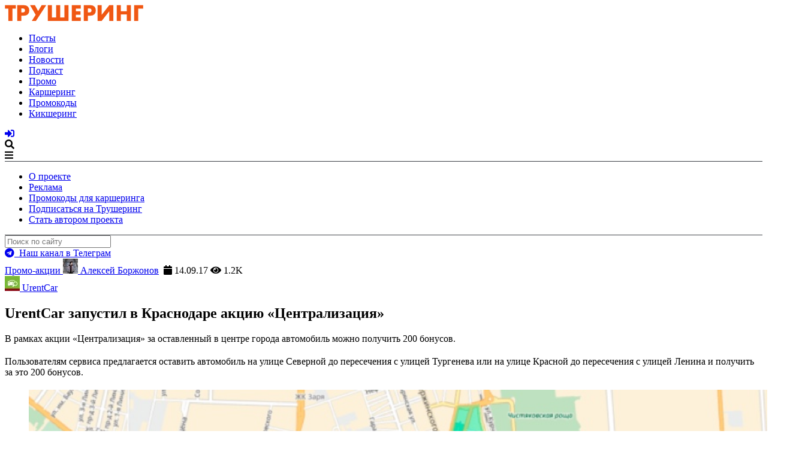

--- FILE ---
content_type: text/html; charset=utf-8
request_url: https://comments.app/embed/view?website=KxD6qdWS&page_url=https%3A%2F%2Ftruesharing.ru%2Fpromo%2F1165%2F&origin=https%3A%2F%2Ftruesharing.ru&page_title=UrentCar%20%D0%B7%D0%B0%D0%BF%D1%83%D1%81%D1%82%D0%B8%D0%BB%20%D0%B2%20%D0%9A%D1%80%D0%B0%D1%81%D0%BD%D0%BE%D0%B4%D0%B0%D1%80%D0%B5%20%D0%B0%D0%BA%D1%86%D0%B8%D1%8E%20%C2%AB%D0%A6%D0%B5%D0%BD%D1%82%D1%80%D0%B0%D0%BB%D0%B8%D0%B7%D0%B0%D1%86%D0%B8%D1%8F%C2%BB&limit=5
body_size: 1298
content:
<!DOCTYPE html>
<html>
  <head>
    <meta charset="utf-8">
    <title>DiscussBot</title>
    <base target="_blank">
    <script>
try { if (window.localStorage && localStorage["bcom_token"]) {
  var arr = [];
  for (var i = 0; i < localStorage.length; i++) {
    var key = localStorage.key(i);
    arr.push(encodeURIComponent(key) + '=' + encodeURIComponent(localStorage[key]));
  }
  var ls = arr.join('; ');
  var xhr = new XMLHttpRequest();
  xhr.open('GET', location.href);
  xhr.setRequestHeader('X-Requested-With', 'relogin');
  xhr.setRequestHeader('X-Local-Storage', ls);
  xhr.onreadystatechange = function() {
    if (xhr.readyState == 4) {
      if (typeof xhr.responseBody == 'undefined' && xhr.responseText) {
        document.write(xhr.responseText);
        document.close();
      }
    }
  };
  xhr.withCredentials = true;
  xhr.send();
  document.close();
  document.open();
  console.log('xhr reload');
} } catch (e) {}
</script>
    <meta name="viewport" content="width=device-width, initial-scale=1.0, minimum-scale=1.0, maximum-scale=1.0, user-scalable=no" />
    <meta name="format-detection" content="telephone=no" />
    <meta http-equiv="X-UA-Compatible" content="IE=edge" />
    <meta name="MobileOptimized" content="176" />
    <meta name="HandheldFriendly" content="True" />
    <meta name="robots" content="noindex, nofollow" />
    <link rel="shortcut icon" href="/img/favicon.ico?1" type="image/x-icon">
    <link href="https://tg.dev/css/font-roboto.css?1" rel="stylesheet" type="text/css">
    <link href="https://tg.dev/css/bootstrap.min.css?3" rel="stylesheet">
    <link href="https://tg.dev/css/bootstrap-extra.css?2" rel="stylesheet">
    <link href="https://tg.dev/css/widget-frame.css?72" rel="stylesheet">
    <link href="/css/comments.css?31" rel="stylesheet">
    <style></style>
  </head>
  <body class="emoji_image bc-embed-mode bc-name-nocolor" style="display:none">
    <div class="bc-content-wrap">
  <section class="bc-content no-transition">
    
    <div class="bc-header-wrap">
      
      <h3 class="bc-header">Comments</h3>
    </div>
    <div class="bc-comments"><div class="bc-list-empty-wrap">
  <div class="bc-list-empty">Be the first to add a comment</div>
</div><div class="bc-load-more accent-bg-hover bc-autoload hide" data-after=""></div></div>
      <div class="bc-comments-footer">
    <div class="bc-comments-footer-content">
      <form class="bc-comment-form bc-new-comment-form">
        <input type="hidden" name="thread_id" value="-z6s4jbJ" />
      </form>
      <div class="bc-comment-login">
        <div class="accent-bg-hover bc-comment-login-btn">Log in to comment</div>
      </div>
    </div>
  </div>
    <div class="bc-arrow-footer">
      <div class="bc-arrow-down ohide">
        <div class="bc-badge-wrap"><span class="bc-badge accent-bg"></span></div>
      </div>
    </div>
  </section>
  
  
</div>
    
    <script src="https://tg.dev/js/jquery.min.js"></script>
    <script src="https://tg.dev/js/jquery-ui.min.js"></script>
    <script src="https://tg.dev/js/bootstrap.min.js"></script>
    <script src="https://tg.dev/js/main-aj.js?72"></script>
    <script src="https://tg.dev/js/tgsticker.js?31"></script>
    <script src="https://oauth.tg.dev/js/telegram-widget.js?22"></script>
    <script src="https://tg.dev/js/widget-frame.js?65"></script>
    <script src="/js/comments.js?35"></script>
    <script>var ApiUrl="/api?api_hash=e916ddfb2ddf472cf4", ApiUnauth=true, ApiOAuthData = {"bot_id":871831167,"request_access":"write"};
var WidgetAutoHeight=true;
TWidget.initFrame({"auto_height":true});
Comments.init();
</script>
  </body>
</html>

--- FILE ---
content_type: text/plain
request_url: https://www.google-analytics.com/j/collect?v=1&_v=j102&a=709220044&t=pageview&_s=1&dl=https%3A%2F%2Ftruesharing.ru%2Fpromo%2F1165%2F&ul=en-us%40posix&dt=UrentCar%20%D0%B7%D0%B0%D0%BF%D1%83%D1%81%D1%82%D0%B8%D0%BB%20%D0%B2%20%D0%9A%D1%80%D0%B0%D1%81%D0%BD%D0%BE%D0%B4%D0%B0%D1%80%D0%B5%20%D0%B0%D0%BA%D1%86%D0%B8%D1%8E%20%22%D0%A6%D0%B5%D0%BD%D1%82%D1%80%D0%B0%D0%BB%D0%B8%D0%B7%D0%B0%D1%86%D0%B8%D1%8F%22%20-%20%D0%A2%D1%80%D1%83%D1%88%D0%B5%D1%80%D0%B8%D0%BD%D0%B3&sr=1280x720&vp=1280x720&_u=IADAAEABAAAAACAAI~&jid=250681775&gjid=207528530&cid=1073291721.1768884705&tid=UA-104135759-1&_gid=2032250726.1768884705&_r=1&_slc=1&z=661142730
body_size: -564
content:
2,cG-TRXW4T654J